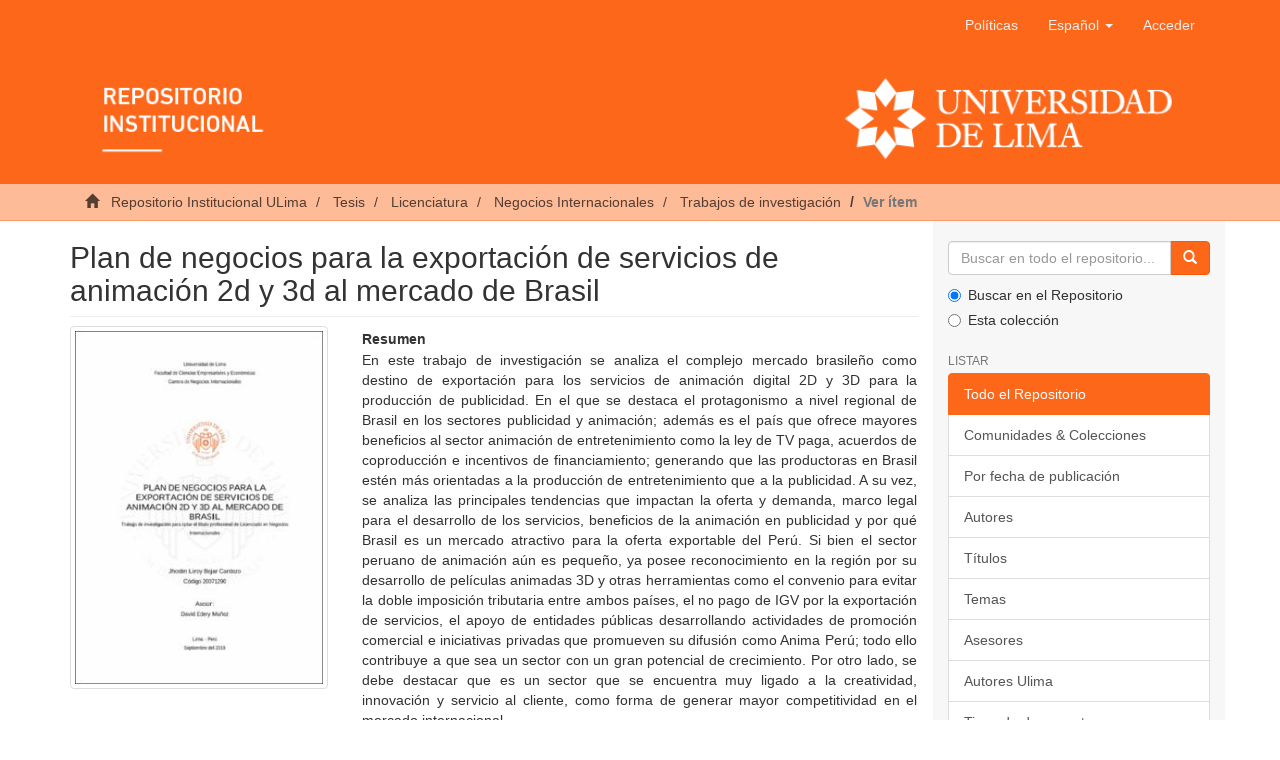

--- FILE ---
content_type: text/html;charset=utf-8
request_url: https://repositorio.ulima.edu.pe/handle/20.500.12724/10030
body_size: 6611
content:
<!DOCTYPE html><!--[if lt IE 7]> <html class="no-js lt-ie9 lt-ie8 lt-ie7" lang="en"> <![endif]-->
					<!--[if IE 7]>    <html class="no-js lt-ie9 lt-ie8" lang="en"> <![endif]-->
					<!--[if IE 8]>    <html class="no-js lt-ie9" lang="en"> <![endif]-->
					<!--[if gt IE 8]><!--> <html class="no-js" lang="en"> <!--<![endif]-->
				<head><META http-equiv="Content-Type" content="text/html; charset=UTF-8">
<meta content="text/html; charset=UTF-8" http-equiv="Content-Type">
<meta content="IE=edge,chrome=1" http-equiv="X-UA-Compatible">
<meta content="width=device-width,initial-scale=1" name="viewport">
<link rel="shortcut icon" href="/themes/Mirage2/images/icons/favicon.ico">
<link rel="apple-touch-icon" href="/themes/Mirage2/images/icons/apple-touch-icon.png" sizes="180x180">
<link rel="icon" href="/themes/Mirage2/images/icons/favicon-32x32.png" type="image/png" sizes="32x32">
<link rel="icon" href="/themes/Mirage2/images/icons/favicon-16x16.png" type="image/png" sizes="16x16">
<link rel="manifest" href="/themes/Mirage2/images/icons/site.webmanifest">
<meta name="Generator" content="DSpace 6.3">
<link href="/themes/Mirage2/styles/main.css" rel="stylesheet">
<link type="application/opensearchdescription+xml" rel="search" href="https://repositorio.ulima.edu.pe:80/open-search/description.xml" title="DSpace">
<script crossorigin="anonymous" integrity="sha384-3LK/3kTpDE/Pkp8gTNp2gR/2gOiwQ6QaO7Td0zV76UFJVhqLl4Vl3KL1We6q6wR9" src="https://use.fontawesome.com/releases/v5.1.0/js/all.js" defer></script><script>
				//Clear default text of empty text areas on focus
				function tFocus(element){
					if(element.value == ''){
						element.value='';
					}
				}
				//Clear default text of empty text areas on submit
				function tSubmit(form){
					var defaultedElements = document.getElementsByTagName("textarea");
					for(var i=0; i != defaultedElements.length; i++){
						if (defaultedElements[i].value == ''){
							defaultedElements[i].value='';
						}
					}
				}
				//Disable pressing 'enter' key to submit a form (otherwise pressing 'enter' causes a submission to start over)
				function disableEnterKey(e){
					var key;
					if(window.event)
						key = window.event.keyCode; //Internet Explorer
					else
						key = e.which; //Firefox and Netscape
					if(key == 13) //if "Enter" pressed, then disable!
						return false;
					return true;
				}
			</script><!--[if lt IE 9]><script src="/themes/Mirage2/vendor/html5shiv/dist/html5shiv.js"> </script><script src="/themes/Mirage2/vendor/respond/dest/respond.min.js"> </script><![endif]--><script src="/themes/Mirage2/vendor/modernizr/modernizr.js"> </script>
<title>Plan de negocios para la exportaci&oacute;n de servicios de animaci&oacute;n 2d y 3d al mercado de Brasil</title>
<link rel="schema.DCTERMS" href="https://purl.org/dc/terms/" />
<link rel="schema.DC" href="https://purl.org/dc/elements/1.1/" />
<meta name="DC.contributor" content="Edery Muñoz, David Abraham" />
<meta name="DC.creator" content="Bejar Cardozo, Jhostin Liroy" />
<meta name="DCTERMS.dateAccepted" content="2020-01-10T14:21:31Z" scheme="DCTERMS.W3CDTF" />
<meta name="DCTERMS.available" content="2020-01-10T14:21:31Z" scheme="DCTERMS.W3CDTF" />
<meta name="DCTERMS.issued" content="2019" scheme="DCTERMS.W3CDTF" />
<meta name="DCTERMS.bibliographicCitation" content="Bejar Cardozo, J. L. (2019). Plan de negocios para la exportación de servicios de animación 2d y 3d al mercado de Brasil [Trabajo de investigación para optar el título profesional de Licenciado en Negocios Internacionales]. Reposuitorio Institucional de la Universidad de Lima. https://hdl.handle.net/20.500.12724/10030" xml:lang="es_PE" />
<meta name="DC.identifier" content="https://hdl.handle.net/20.500.12724/10030" scheme="DCTERMS.URI" />
<meta name="DCTERMS.abstract" content="En este trabajo de investigación se analiza el complejo mercado brasileño como destino de exportación para los servicios de animación digital 2D y 3D para la producción de publicidad. En el que se destaca el protagonismo a nivel regional de Brasil en los sectores publicidad y animación; además es el país que ofrece mayores beneficios al sector animación de entretenimiento como la ley de TV paga, acuerdos de coproducción e incentivos de financiamiento; generando que las productoras en Brasil estén más orientadas a la producción de entretenimiento que a la publicidad.&#xD;&#xA;A su vez, se analiza las principales tendencias que impactan la oferta y demanda, marco legal para el desarrollo de los servicios, beneficios de la animación en publicidad y por qué Brasil es un mercado atractivo para la oferta exportable del Perú. Si bien el sector peruano de animación aún es pequeño, ya posee reconocimiento en la región por su desarrollo de películas animadas 3D y otras herramientas como el convenio para evitar la doble imposición tributaria entre ambos países, el no pago de IGV por la exportación de servicios, el apoyo de entidades públicas desarrollando actividades de promoción comercial e iniciativas privadas que promueven su difusión como Anima Perú; todo ello contribuye a que sea un sector con un gran potencial de crecimiento.&#xD;&#xA;Por otro lado, se debe destacar que es un sector que se encuentra muy ligado a la creatividad, innovación y servicio al cliente, como forma de generar mayor competitividad en el mercado internacional." xml:lang="es_PE" />
<meta name="DC.description" content="Trabajo de investigación" xml:lang="es_PE" scheme="DCTERMS.URI" />
<meta name="DC.format" content="application/pdf" />
<meta name="DC.language" content="spa" scheme="DCTERMS.RFC1766" />
<meta name="DC.publisher" content="Universidad de Lima" />
<meta name="DC.rights" content="info:eu-repo/semantics/openAccess" xml:lang="*" />
<meta name="DC.rights" content="https://creativecommons.org/licenses/by-nc-sa/4.0/" xml:lang="*" scheme="DCTERMS.URI" />
<meta name="DC.source" content="Repositorio Institucional - Ulima" />
<meta name="DC.source" content="Universidad de Lima" />
<meta name="DC.subject" content="Computer animation" xml:lang="en_EN" />
<meta name="DC.subject" content="Computer companies" xml:lang="en_EN" />
<meta name="DC.subject" content="Exportation" xml:lang="en_EN" />
<meta name="DC.subject" content="Empresas de informática" xml:lang="es_PE" />
<meta name="DC.subject" content="Exportación" xml:lang="es_PE" />
<meta name="DC.subject" content="Animación por computadora" xml:lang="es_PE" />
<meta name="DC.title" content="Plan de negocios para la exportación de servicios de animación 2d y 3d al mercado de Brasil" xml:lang="es_PE" />
<meta name="DC.type" content="info:eu-repo/semantics/bachelorThesis" />
<meta name="DC.publisher" content="PE" />
<meta name="DC.type" content="Trabajo de investigación" />
<meta name="DC.identifier" content="121541816" />
<meta name="DC.subject" content="https://purl.org/pe-repo/ocde/ford#5.02.04" />
<meta name="DC.identifier" content="http://doi.org/10.26439/ulima.tesis/10030" />
<meta content="Computer animation; Computer companies; Exportation; Empresas de inform&aacute;tica; Exportaci&oacute;n; Animaci&oacute;n por computadora; info:eu-repo/semantics/bachelorThesis" name="citation_keywords">
<meta content="Plan de negocios para la exportaci&oacute;n de servicios de animaci&oacute;n 2d y 3d al mercado de Brasil" name="citation_title">
<meta content="Universidad de Lima" name="citation_publisher">
<meta content="spa" name="citation_language">
<meta content="Bejar Cardozo, Jhostin Liroy" name="citation_author">
<meta content="2019" name="citation_date">
<meta content="https://repositorio.ulima.edu.pe/handle/20.500.12724/10030" name="citation_abstract_html_url">
<script src="//s7.addthis.com/js/300/addthis_widget.js#pubid=ra-5cefdaa32c9f6bad" type="text/javascript"></script>
</head><body>
<header>
<div role="navigation" class="navbar navbar-default navbar-static-top">
<div class="container">
<div class="navbar-header">
<button data-toggle="offcanvas" class="navbar-toggle" type="button"><span class="sr-only">Cambiar navegaci&oacute;n</span><span class="icon-bar"></span><span class="icon-bar"></span><span class="icon-bar"></span></button>
<div class="navbar-header pull-right visible-xs hidden-sm hidden-md hidden-lg">
<ul class="nav nav-pills pull-left">
<li>
<form target="_blank" method="post" action="/static/documents/Politicas.pdf" style="display: inline">
<button class="navbar-toggle navbar-link"><b aria-hidden="true" class="visible-xs glyphicon glyphicon-bookmark"></b></button>
</form>
</li>
</ul>
<ul class="nav nav-pills pull-left">
<li class="dropdown" id="ds-language-selection-xs">
<button data-toggle="dropdown" class="dropdown-toggle navbar-toggle navbar-link" role="button" href="#" id="language-dropdown-toggle-xs"><b aria-hidden="true" class="visible-xs glyphicon glyphicon-globe"></b></button>
<ul data-no-collapse="true" aria-labelledby="language-dropdown-toggle-xs" role="menu" class="dropdown-menu pull-right">
<li role="presentation" class="disabled">
<a href="https://repositorio.ulima.edu.pe:80/handle/20.500.12724/10030?locale-attribute=es" class="text-capitalize">espa&ntilde;ol</a>
</li>
<li role="presentation">
<a href="https://repositorio.ulima.edu.pe:80/handle/20.500.12724/10030?locale-attribute=en" class="text-capitalize">English</a>
</li>
</ul>
</li>
<li>
<form method="get" action="/login" style="display: inline">
<button class="navbar-toggle navbar-link"><b aria-hidden="true" class="visible-xs glyphicon glyphicon-user"></b></button>
</form>
</li>
</ul>
</div>
</div>
<div class="navbar-header pull-right hidden-xs">
<ul class="nav navbar-nav pull-left">
<li>
<a target="_blank" href="/static/documents/Politicas.pdf">Pol&iacute;ticas</a>
</li>
</ul>
<ul class="nav navbar-nav pull-left">
<li class="dropdown" id="ds-language-selection">
<a data-toggle="dropdown" class="dropdown-toggle" role="button" href="#" id="language-dropdown-toggle"><span class="text-capitalize hidden-xs">espa&ntilde;ol&nbsp;<b class="caret"></b></span></a>
<ul data-no-collapse="true" aria-labelledby="language-dropdown-toggle" role="menu" class="dropdown-menu pull-right">
<li role="presentation" class="disabled">
<a href="?locale-attribute=es" class="text-capitalize">espa&ntilde;ol</a>
</li>
<li role="presentation">
<a href="?locale-attribute=en" class="text-capitalize">English</a>
</li>
</ul>
</li>
</ul>
<ul class="nav navbar-nav pull-left">
<li>
<a href="/login"><span class="hidden-xs">Acceder</span></a>
</li>
</ul>
<button type="button" class="navbar-toggle visible-sm" data-toggle="offcanvas"><span class="sr-only">Cambiar navegaci&oacute;n</span><span class="icon-bar"></span><span class="icon-bar"></span><span class="icon-bar"></span></button>
</div>
<div class="row">
<a href="/"><img style="width: 100%;" src="/themes/Mirage2/images/banner.png" class="img-responsive"></a>
</div>
</div>
</div>
</header>
<div class="trail-wrapper hidden-print">
<div class="container">
<div class="row">
<div class="col-xs-12">
<div class="breadcrumb dropdown visible-xs">
<a data-toggle="dropdown" class="dropdown-toggle" role="button" href="#" id="trail-dropdown-toggle">Ver &iacute;tem&nbsp;<b class="caret"></b></a>
<ul aria-labelledby="trail-dropdown-toggle" role="menu" class="dropdown-menu">
<li role="presentation">
<a role="menuitem" href="/"><i aria-hidden="true" class="glyphicon glyphicon-home"></i>
							&nbsp;
						Repositorio Institucional ULima</a>
</li>
<li role="presentation">
<a role="menuitem" href="/handle/20.500.12724/1409">Tesis</a>
</li>
<li role="presentation">
<a role="menuitem" href="/handle/20.500.12724/8849">Licenciatura</a>
</li>
<li role="presentation">
<a role="menuitem" href="/handle/20.500.12724/8877">Negocios Internacionales</a>
</li>
<li role="presentation">
<a role="menuitem" href="/handle/20.500.12724/8880">Trabajos de investigaci&oacute;n</a>
</li>
<li role="presentation" class="disabled">
<a href="#" role="menuitem">Ver &iacute;tem</a>
</li>
</ul>
</div>
<ul class="breadcrumb hidden-xs">
<li>
<i aria-hidden="true" class="glyphicon glyphicon-home"></i>
				&nbsp;
			<a href="/">Repositorio Institucional ULima</a>
</li>
<li>
<a href="/handle/20.500.12724/1409">Tesis</a>
</li>
<li>
<a href="/handle/20.500.12724/8849">Licenciatura</a>
</li>
<li>
<a href="/handle/20.500.12724/8877">Negocios Internacionales</a>
</li>
<li>
<a href="/handle/20.500.12724/8880">Trabajos de investigaci&oacute;n</a>
</li>
<li class="active">Ver &iacute;tem</li>
</ul>
</div>
</div>
</div>
</div>
<div class="hidden" id="no-js-warning-wrapper">
<div id="no-js-warning">
<div class="notice failure">JavaScript is disabled for your browser. Some features of this site may not work without it.</div>
</div>
</div>
<div class="container" id="main-container">
<div class="row row-offcanvas row-offcanvas-right">
<div class="horizontal-slider clearfix">
<div class="col-xs-12 col-sm-12 col-md-9 main-content">
<div>
<div id="aspect_artifactbrowser_ItemViewer_div_item-view" class="ds-static-div primary">
<!--
            External Metadata URL:
            cocoon://metadata/handle/20.500.12724/10030/mets.xml-->
<div class="item-summary-view-metadata">
<h2 class="page-header first-page-header">Plan de negocios para la exportaci&oacute;n de servicios de animaci&oacute;n 2d y 3d al mercado de Brasil</h2>
<div class="addthis_inline_share_toolbox"></div>
<div class="row">
<div class="col-sm-4">
<div class="row">
<div class="col-xs-6 col-sm-12">
<div class="thumbnail">
<img alt="Thumbnail" class="img-thumbnail" src="/bitstream/handle/20.500.12724/10030/bejar_cardozo_jhostin_liroy.pdf.jpg?sequence=5&isAllowed=y"></div>
</div>
<div class="col-xs-6 col-sm-12">
<div class="item-page-field-wrapper table word-break">
<h5>Ver/</h5>
<div class="download">
<a class="btn btn-primary" href="/bitstream/handle/20.500.12724/10030/bejar_cardozo_jhostin_liroy.pdf?sequence=1&isAllowed=y"><i aria-hidden="true" class="glyphicon  glyphicon-file"></i> Trabajo</a>
<br> (application/pdf: 3.414Mb)</div>
</div>
</div>
</div>
<div class="simple-item-view-date word-break item-page-field-wrapper table">
<h5>Fecha</h5>2019</div>
<div class="simple-item-view-authors item-page-field-wrapper table">
<h5>Autor(es)</h5>
<div>
<a href="/browse?type=author&value=Bejar Cardozo, Jhostin Liroy">Bejar Cardozo, Jhostin Liroy</a>
</div>
</div>
<div class="simple-item-view-authors item-page-field-wrapper table">
<h5>Asesor(es)</h5>
<div>
<a href="/browse?type=advisor&value=Edery Mu%C3%B1oz, David Abraham">Edery Mu&ntilde;oz, David Abraham</a>
</div>
</div>
<div class="simple-item-view-show-full item-page-field-wrapper table">
<h5>Metadatos</h5>
<a href="/handle/20.500.12724/10030?show=full">Mostrar el registro completo del &iacute;tem</a>
</div>
</div>
<div class="col-sm-8">
<div class="simple-item-view-description item-page-field-wrapper table">
<h5>Resumen</h5>
<div>En este trabajo de investigaci&oacute;n se analiza el complejo mercado brasile&ntilde;o como destino de exportaci&oacute;n para los servicios de animaci&oacute;n digital 2D y 3D para la producci&oacute;n de publicidad. En el que se destaca el protagonismo a nivel regional de Brasil en los sectores publicidad y animaci&oacute;n; adem&aacute;s es el pa&iacute;s que ofrece mayores beneficios al sector animaci&oacute;n de entretenimiento como la ley de TV paga, acuerdos de coproducci&oacute;n e incentivos de financiamiento; generando que las productoras en Brasil est&eacute;n m&aacute;s orientadas a la producci&oacute;n de entretenimiento que a la publicidad.&#13;
A su vez, se analiza las principales tendencias que impactan la oferta y demanda, marco legal para el desarrollo de los servicios, beneficios de la animaci&oacute;n en publicidad y por qu&eacute; Brasil es un mercado atractivo para la oferta exportable del Per&uacute;. Si bien el sector peruano de animaci&oacute;n a&uacute;n es peque&ntilde;o, ya posee reconocimiento en la regi&oacute;n por su desarrollo de pel&iacute;culas animadas 3D y otras herramientas como el convenio para evitar la doble imposici&oacute;n tributaria entre ambos pa&iacute;ses, el no pago de IGV por la exportaci&oacute;n de servicios, el apoyo de entidades p&uacute;blicas desarrollando actividades de promoci&oacute;n comercial e iniciativas privadas que promueven su difusi&oacute;n como Anima Per&uacute;; todo ello contribuye a que sea un sector con un gran potencial de crecimiento.&#13;
Por otro lado, se debe destacar que es un sector que se encuentra muy ligado a la creatividad, innovaci&oacute;n y servicio al cliente, como forma de generar mayor competitividad en el mercado internacional.</div>
</div>
<div class="simple-item-view-uri item-page-field-wrapper table">
<h5>URI</h5>
<span><a href="https://hdl.handle.net/20.500.12724/10030">https://hdl.handle.net/20.500.12724/10030</a></span>
</div>
<div class="simple-item-view-uri item-page-field-wrapper table">
<h5>DOI</h5>
<span><a href="https://doi.org/10.26439/ulima.tesis/10030" target="_blank">http://doi.org/10.26439/ulima.tesis/10030</a></span>
</div>
<div class="simple-item-view-uri item-page-field-wrapper table">
<h5>C&oacute;mo citar</h5>
<span>Bejar Cardozo, J. L. (2019). Plan de negocios para la exportaci&oacute;n de servicios de animaci&oacute;n 2d y 3d al mercado de Brasil [Trabajo de investigaci&oacute;n para optar el t&iacute;tulo profesional de Licenciado en Negocios Internacionales]. Reposuitorio Institucional de la Universidad de Lima. https://hdl.handle.net/20.500.12724/10030</span>
</div>
<div class="simple-item-view-uri item-page-field-wrapper table">
<h5>Editor</h5>
<span>Universidad de Lima</span>
</div>
<div class="simple-item-view-description item-page-field-wrapper table">
<h5>Temas</h5>
<div>
<a href="/browse?type=subject&value=Computer animation">Computer animation</a>
<br>
<a href="/browse?type=subject&value=Computer companies">Computer companies</a>
<br>
<a href="/browse?type=subject&value=Exportation">Exportation</a>
<br>
<a href="/browse?type=subject&value=Empresas de inform%C3%A1tica">Empresas de inform&aacute;tica</a>
<br>
<a href="/browse?type=subject&value=Exportaci%C3%B3n">Exportaci&oacute;n</a>
<br>
<a href="/browse?type=subject&value=Animaci%C3%B3n por computadora">Animaci&oacute;n por computadora</a>
<br>
</div>
</div>
<div class="simple-item-view-uri item-page-field-wrapper table">
<h5>Tipo de obra</h5>
<span>Trabajo de investigaci&oacute;n</span>
</div>
<div class="simple-item-view-collections item-page-field-wrapper table">
<h5>Coleccion(es)</h5>
<ul class="ds-referenceSet-list">
<!--
            External Metadata URL:
            cocoon://metadata/handle/20.500.12724/8880/mets.xml-->
<li>
<a href="/handle/20.500.12724/8880">Trabajos de investigaci&oacute;n</a> [16]</li>
</ul>
</div>
<div id="impact-altmetric">
<script src="https://d1bxh8uas1mnw7.cloudfront.net/assets/embed.js" type="text/javascript">﻿</script>
<div class="altmetric-embed" id="altmetric" data-badge-type="donut" data-handle="20.500.12724/10030">
				﻿
			</div>
</div>
</div>
</div>
</div>
<div class="license-info table">
<p>El &iacute;tem tiene asociados los siguientes ficheros de licencia:</p>
<ul class="list-unstyled">
<li>
<a href="">Creative Commons</a>
</li>
</ul>
</div>
</div>
<div class="row" about="https://hdl.handle.net/20.500.12724/10030">
<div class="col-sm-3 col-xs-12">
<a title="info:eu-repo/semantics/openAccess" alt="info:eu-repo/semantics/openAccess" href="https://creativecommons.org/licenses/by-nc-sa/4.0/" rel="license"><img class="img-responsive" src="/themes/Mirage2//images/creativecommons/cc-by-nc-sa.png" alt="info:eu-repo/semantics/openAccess"></a>
</div>
<div class="col-sm-8">
<span>Excepto si se se&ntilde;ala otra cosa, la licencia del &iacute;tem se describe como info:eu-repo/semantics/openAccess</span>
</div>
</div>
</div>
<div class="visible-xs visible-sm">
<footer>
<div class="row text-center">
<div class="col-sm-4">
<p style="margin-top: 50px">
<span>Contacto:&nbsp;</span><a href="/cdn-cgi/l/email-protection#91e3f4e1fee2f8e5fee3f8fed1e4fdf8fcf0bff4f5e4bfe1f4"><span class="__cf_email__" data-cfemail="453720352a362c312a372c2a0530292c28246b2021306b3520">[email&#160;protected]</span></a>
</p>
</div>
<div class="col-sm-4">
<a style="display: inline-block" target="_blank" href="//alicia.concytec.gob.pe/"><img alt="" src="/themes/Mirage2/images/alicia.png" class="img-responsive"></a>
</div>
<div class="col-sm-4">
<a style="display: inline-block" target="_blank" href="//www.lareferencia.info/es/"><img alt="" src="/themes/Mirage2/images/referencia.png" class="img-responsive"></a>
</div>
</div>
<div class="row text-center">
<div style="color: #fff;" class="col-xs-12">
					Todos los derechos reservados. Dise&ntilde;ado por
					<a style="color: #fff;cursor: default;" target="_blank" href="http://chimera.com.pe">Chimera Software</a>
</div>
</div>
<a class="hidden" href="/htmlmap">&nbsp;</a>
<p>&nbsp;</p>
</footer>
</div>
</div>
<div role="navigation" id="sidebar" class="col-xs-6 col-sm-3 sidebar-offcanvas">
<div class="word-break hidden-print" id="ds-options">
<div class="ds-option-set" id="ds-search-option">
<form method="post" class="" id="ds-search-form" action="/discover">
<fieldset>
<div class="input-group">
<input placeholder="Buscar en todo el repositorio..." type="text" class="ds-text-field form-control" name="query"><span class="input-group-btn"><button title="Ir" class="ds-button-field btn btn-primary"><span aria-hidden="true" class="glyphicon glyphicon-search"></span></button></span>
</div>
<div class="radio">
<label><input checked value="" name="scope" type="radio" id="ds-search-form-scope-all">Buscar en el Repositorio</label>
</div>
<div class="radio">
<label><input name="scope" type="radio" id="ds-search-form-scope-container" value="20.500.12724/8880">Esta colecci&oacute;n</label>
</div>
</fieldset>
</form>
</div>
<h2 class="ds-option-set-head  h6">Listar</h2>
<div id="aspect_viewArtifacts_Navigation_list_browse" class="list-group">
<a class="list-group-item active"><span class="h5 list-group-item-heading  h5">Todo el Repositorio</span></a><a href="/community-list" class="list-group-item ds-option">Comunidades &amp; Colecciones</a><a href="/browse?type=dateissued" class="list-group-item ds-option">Por fecha de publicaci&oacute;n</a><a href="/browse?type=author" class="list-group-item ds-option">Autores</a><a href="/browse?type=title" class="list-group-item ds-option">T&iacute;tulos</a><a href="/browse?type=subject" class="list-group-item ds-option">Temas</a><a href="/browse?type=advisor" class="list-group-item ds-option">Asesores</a><a href="/browse?type=authorOther" class="list-group-item ds-option">Autores Ulima</a><a href="/browse?type=type" class="list-group-item ds-option">Tipos de documento</a><a class="list-group-item active"><span class="h5 list-group-item-heading  h5">Esta colecci&oacute;n</span></a><a href="/handle/20.500.12724/8880/browse?type=dateissued" class="list-group-item ds-option">Por fecha de publicaci&oacute;n</a><a href="/handle/20.500.12724/8880/browse?type=author" class="list-group-item ds-option">Autores</a><a href="/handle/20.500.12724/8880/browse?type=title" class="list-group-item ds-option">T&iacute;tulos</a><a href="/handle/20.500.12724/8880/browse?type=subject" class="list-group-item ds-option">Temas</a><a href="/handle/20.500.12724/8880/browse?type=advisor" class="list-group-item ds-option">Asesores</a><a href="/handle/20.500.12724/8880/browse?type=authorOther" class="list-group-item ds-option">Autores Ulima</a><a href="/handle/20.500.12724/8880/browse?type=type" class="list-group-item ds-option">Tipos de documento</a>
</div>
<h2 class="ds-option-set-head  h6">Mi cuenta</h2>
<div id="aspect_viewArtifacts_Navigation_list_account" class="list-group">
<a href="/login" class="list-group-item ds-option">Acceder</a><a href="/register" class="list-group-item ds-option">Registro</a>
</div>
<div id="aspect_viewArtifacts_Navigation_list_context" class="list-group"></div>
<div id="aspect_viewArtifacts_Navigation_list_administrative" class="list-group"></div>
<div id="aspect_discovery_Navigation_list_discovery" class="list-group"></div>
<h2 class="ds-option-set-head  h6">Estad&iacute;sticas</h2>
<div id="aspect_statistics_Navigation_list_statistics" class="list-group">
<a href="/handle/20.500.12724/10030/statistics" class="list-group-item ds-option">Ver Estad&iacute;sticas de uso</a>
</div>
</div>
</div>
</div>
</div>
<div class="hidden-xs hidden-sm">
<footer>
<div class="row text-center">
<div class="col-sm-4">
<p style="margin-top: 50px">
<span>Contacto:&nbsp;</span><a href="/cdn-cgi/l/email-protection#7705120718041e0318051e1837021b1e1a1659121302590712"><span class="__cf_email__" data-cfemail="f38196839c809a879c819a9cb3869f9a9e92dd969786dd8396">[email&#160;protected]</span></a>
</p>
</div>
<div class="col-sm-4">
<a style="display: inline-block" target="_blank" href="//alicia.concytec.gob.pe/"><img alt="" src="/themes/Mirage2/images/alicia.png" class="img-responsive"></a>
</div>
<div class="col-sm-4">
<a style="display: inline-block" target="_blank" href="//www.lareferencia.info/es/"><img alt="" src="/themes/Mirage2/images/referencia.png" class="img-responsive"></a>
</div>
</div>
<div class="row text-center">
<div style="color: #fff;" class="col-xs-12">
					Todos los derechos reservados. Dise&ntilde;ado por
					<a style="color: #fff;cursor: default;" target="_blank" href="http://chimera.com.pe">Chimera Software</a>
</div>
</div>
<a class="hidden" href="/htmlmap">&nbsp;</a>
<p>&nbsp;</p>
</footer>
</div>
</div>
<script data-cfasync="false" src="/cdn-cgi/scripts/5c5dd728/cloudflare-static/email-decode.min.js"></script><script type="text/javascript">if(typeof window.publication === 'undefined'){window.publication={};};window.publication.contextPath= '';window.publication.themePath= '/themes/Mirage2/';</script><script>if(!window.DSpace){window.DSpace={};}window.DSpace.context_path='';window.DSpace.theme_path='/themes/Mirage2/';</script><script src="/themes/Mirage2/scripts/theme.js"> </script><script>(function(i,s,o,g,r,a,m){i['GoogleAnalyticsObject']=r;i[r]=i[r]||function(){(i[r].q=i[r].q||[]).push(arguments)},i[r].l=1*new Date();a=s.createElement(o),m=s.getElementsByTagName(o)[0];a.async=1;a.src=g;m.parentNode.insertBefore(a,m)})(window,document,'script','//www.google-analytics.com/analytics.js','ga');ga('create', 'UA-40721559-2', 'repositorio.ulima.edu.pe');ga('send', 'pageview');</script>
<script defer src="https://static.cloudflareinsights.com/beacon.min.js/vcd15cbe7772f49c399c6a5babf22c1241717689176015" integrity="sha512-ZpsOmlRQV6y907TI0dKBHq9Md29nnaEIPlkf84rnaERnq6zvWvPUqr2ft8M1aS28oN72PdrCzSjY4U6VaAw1EQ==" data-cf-beacon='{"version":"2024.11.0","token":"3fce220191754e43b589fa12c69340a2","server_timing":{"name":{"cfCacheStatus":true,"cfEdge":true,"cfExtPri":true,"cfL4":true,"cfOrigin":true,"cfSpeedBrain":true},"location_startswith":null}}' crossorigin="anonymous"></script>
</body></html>
